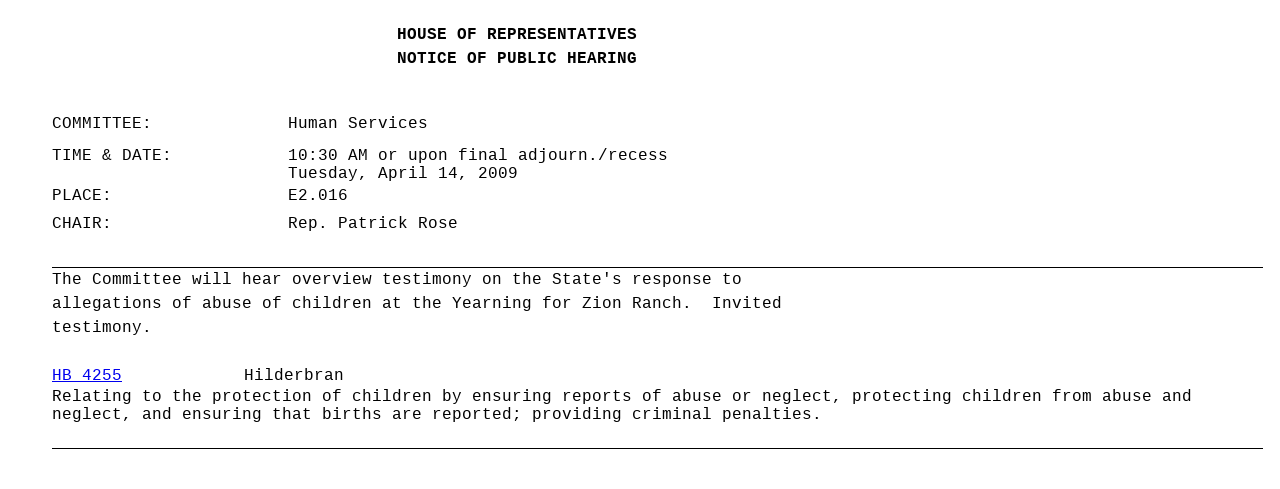

--- FILE ---
content_type: text/html
request_url: https://www.legis.state.tx.us/tlodocs/81R/schedules/html/C3102009041410301.htm
body_size: 1629
content:
<html><style>Body{font-family:'Courier New';}</style><title>Schedule Display</title>
	<body>
<TABLE CELLSPACING="0" CELLPADDING="0"><TR><TD ID="oReportCell" onpropertychange="ShowFixedHeaders()" ><TABLE CELLSPACING="0" CELLPADDING="0" BORDER="0" COLS="11"><TR HEIGHT="0"><TD WIDTH="36"></TD><TD WIDTH="96"></TD><TD WIDTH="36"></TD><TD WIDTH="12"></TD><TD WIDTH="30"></TD><TD WIDTH="174"></TD><TD WIDTH="186"></TD><TD WIDTH="174"></TD><TD WIDTH="19"></TD><TD WIDTH="5"></TD><TD WIDTH="7"></TD></TR><TR VALIGN="top"><TD COLSPAN="5"></TD><TD COLSPAN="2"><TABLE CELLSPACING="0" CELLPADDING="0"><TR><TD>&nbsp;</TD></TR></TABLE></TD><TD ROWSPAN="3" COLSPAN="4"></TD></TR><TR VALIGN="top"><TD COLSPAN="5"></TD><TD COLSPAN="2"><TABLE CELLSPACING="0" CELLPADDING="0"><TR><TD WIDTH="360" HEIGHT="24" ALIGN="Center" VALIGN="Top"><FONT FACE="Courier New" SIZE="3"><B>HOUSE OF REPRESENTATIVES</B></FONT></TD></TR></TABLE></TD></TR><TR VALIGN="top"><TD COLSPAN="5"></TD><TD COLSPAN="2"><TABLE CELLSPACING="0" CELLPADDING="0"><TR><TD WIDTH="360" HEIGHT="24" ALIGN="Center" VALIGN="Top"><FONT FACE="Courier New" SIZE="3"><B>NOTICE OF PUBLIC HEARING</B></FONT></TD></TR></TABLE></TD></TR><TR><TD COLSPAN="11" HEIGHT="41"></TD></TR><TR VALIGN="top"><TD></TD><TD COLSPAN="2"><TABLE CELLSPACING="0" CELLPADDING="0"><TR><TD WIDTH="132" HEIGHT="24" ALIGN="left" VALIGN="Top"><FONT FACE="Courier New" SIZE="3">COMMITTEE:</FONT></TD></TR></TABLE></TD><TD></TD><TD COLSPAN="6"><TABLE CELLSPACING="0" CELLPADDING="0"><TR><TD WIDTH="588" HEIGHT="24" ALIGN="Left" VALIGN="Top"><FONT FACE="Courier New" SIZE="3">Human Services</FONT></TD></TR></TABLE></TD><TD></TD></TR><TR><TD COLSPAN="11" HEIGHT="4"></TD></TR><TR VALIGN="top"><TD></TD><TD COLSPAN="3"></TD><TD COLSPAN="6"></TD><TD></TD></TR><TR><TD COLSPAN="11" HEIGHT="4"></TD></TR><TR VALIGN="top"><TD></TD><TD COLSPAN="2"><TABLE CELLSPACING="0" CELLPADDING="0"><TR><TD WIDTH="132" HEIGHT="24" ALIGN="left" VALIGN="Top"><FONT FACE="Courier New" SIZE="3">TIME &amp; DATE:</FONT></TD></TR></TABLE></TD><TD></TD><TD COLSPAN="6"><TABLE CELLSPACING="0" CELLPADDING="0"><TR><TD WIDTH="588" HEIGHT="24" ALIGN="left" VALIGN="Top"><FONT FACE="Courier New" SIZE="3">10:30 AM or upon final adjourn./recess<br/>Tuesday, April 14, 2009</FONT></TD></TR></TABLE></TD><TD></TD></TR><TR><TD COLSPAN="11" HEIGHT="4"></TD></TR><TR VALIGN="top"><TD></TD><TD COLSPAN="2"><TABLE CELLSPACING="0" CELLPADDING="0"><TR><TD WIDTH="132" HEIGHT="24" ALIGN="left" VALIGN="Top"><FONT FACE="Courier New" SIZE="3">PLACE:</FONT></TD></TR></TABLE></TD><TD></TD><TD COLSPAN="6"><TABLE CELLSPACING="0" CELLPADDING="0"><TR><TD WIDTH="588" HEIGHT="24" ALIGN="left" VALIGN="Top"><FONT FACE="Courier New" SIZE="3">E2.016</FONT></TD></TR></TABLE></TD><TD></TD></TR><TR><TD COLSPAN="11" HEIGHT="4"></TD></TR><TR VALIGN="top"><TD></TD><TD><TABLE CELLSPACING="0" CELLPADDING="0"><TR><TD WIDTH="96" HEIGHT="24" ALIGN="left" VALIGN="Top"><FONT FACE="Courier New" SIZE="3">CHAIR:</FONT></TD></TR></TABLE></TD><TD COLSPAN="2"></TD><TD COLSPAN="6"><TABLE CELLSPACING="0" CELLPADDING="0"><TR><TD WIDTH="564" ALIGN="Left" VALIGN="Top"><FONT FACE="Courier New" SIZE="3">Rep. Patrick Rose</FONT></TD></TR></TABLE></TD><TD></TD></TR><TR><TD COLSPAN="11" HEIGHT="4"></TD></TR><TR VALIGN="top"><TD></TD><TD COLSPAN="9"></TD><TD></TD></TR><TR><TD COLSPAN="11" HEIGHT="24"></TD></TR><TR VALIGN="top"><TD></TD><TD COLSPAN="9"><TABLE CELLSPACING="0" CELLPADDING="0"><TR><TD bgcolor="Black" HEIGHT="1"></TD></TR><TR><TD><TABLE CELLSPACING="0" CELLPADDING="0" COLS="5"><TR><TD HEIGHT="0" WIDTH="81"></TD><TD HEIGHT="0" WIDTH="35"></TD><TD HEIGHT="0" WIDTH="337"></TD><TD HEIGHT="0" WIDTH="35"></TD><TD HEIGHT="0" WIDTH="240"></TD></TR><span ID="34"></span><TR HEIGHT="24"><TD COLSPAN="5"><TABLE CELLSPACING="0" CELLPADDING="0" HEIGHT="100%" WIDTH="100%"><TR><TD ALIGN="Left" VALIGN="Top"><FONT FACE="Courier New" SIZE="3">The Committee will hear overview testimony on the State's response to </FONT></TD></TR></TABLE></TD></TR><span ID="49"></span><TR HEIGHT="24"><TD COLSPAN="5"><TABLE CELLSPACING="0" CELLPADDING="0" HEIGHT="100%" WIDTH="100%"><TR><TD ALIGN="Left" VALIGN="Top"><FONT FACE="Courier New" SIZE="3">allegations of abuse of children at the Yearning for Zion Ranch.&nbsp;&nbsp;Invited </FONT></TD></TR></TABLE></TD></TR><span ID="64"></span><TR HEIGHT="24"><TD COLSPAN="5"><TABLE CELLSPACING="0" CELLPADDING="0" HEIGHT="100%" WIDTH="100%"><TR><TD ALIGN="Left" VALIGN="Top"><FONT FACE="Courier New" SIZE="3">testimony.</FONT></TD></TR></TABLE></TD></TR><span ID="79"></span><TR HEIGHT="24"><TD COLSPAN="5"><TABLE CELLSPACING="0" CELLPADDING="0" HEIGHT="100%" WIDTH="100%"><TR><TD>&nbsp;</TD></TR></TABLE></TD></TR><span ID="94"></span><TR HEIGHT="24"><TD><TABLE CELLSPACING="0" CELLPADDING="0" HEIGHT="100%" WIDTH="100%"><TR><TD ALIGN="left" VALIGN="Top"><a target=_blank href="/BillLookup/History.aspx?LegSess=81R&amp;Bill=HB4255"><FONT FACE="Courier New" SIZE="3">HB 4255</FONT></a></TD></TR></TABLE></TD><TD><TABLE CELLSPACING="0" CELLPADDING="0" HEIGHT="100%" WIDTH="100%"><TR><TD>&nbsp;</TD></TR></TABLE></TD><TD><TABLE CELLSPACING="0" CELLPADDING="0" HEIGHT="100%" WIDTH="100%"><TR><TD ALIGN="left" VALIGN="Top"><FONT FACE="Courier New" SIZE="3">Hilderbran</FONT></TD></TR></TABLE></TD><TD></TD><TD></TD></TR><TR HEIGHT="24"><TD COLSPAN="5"><TABLE CELLSPACING="0" CELLPADDING="0" HEIGHT="100%" WIDTH="100%"><TR><TD ALIGN="left" VALIGN="Top"><FONT FACE="Courier New" SIZE="3">Relating to the protection of children by ensuring reports of abuse or neglect, protecting children from abuse and neglect, and ensuring that births are reported; providing criminal penalties.</FONT></TD></TR></TABLE></TD></TR><TR HEIGHT="24"><TD COLSPAN="5"><TABLE CELLSPACING="0" CELLPADDING="0" HEIGHT="100%" WIDTH="100%"><TR><TD>&nbsp;</TD></TR></TABLE></TD></TR></TABLE></TD></TR><TR><TD bgcolor="Black" HEIGHT="1"></TD></TR></TABLE></TD><TD></TD></TR><TR><TD COLSPAN="11" HEIGHT="12"></TD></TR><TR VALIGN="top"><TD></TD><TD COLSPAN="9"><TABLE CELLSPACING="0" CELLPADDING="0" COLS="1"><TR><TD HEIGHT="0" WIDTH="348"></TD></TR></TABLE></TD><TD ROWSPAN="3"></TD></TR><TR VALIGN="top"><TD></TD><TD COLSPAN="9"><TABLE CELLSPACING="0" CELLPADDING="0" COLS="1"><TR><TD HEIGHT="0" WIDTH="348"></TD></TR></TABLE></TD></TR><TR VALIGN="top"><TD></TD><TD COLSPAN="9"></TD></TR><TR><TD COLSPAN="11" HEIGHT="6"></TD></TR><TR VALIGN="top"><TD></TD><TD ROWSPAN="2" COLSPAN="9"></TD><TD ROWSPAN="2"></TD></TR><TR><TD></TD></TR></TABLE><TABLE CELLSPACING="0" CELLPADDING="0" BORDER="0" WIDTH="100%" COLS="3"><TR VALIGN="top"><TD WIDTH="336"></TD><TD ROWSPAN="2" WIDTH="96"></TD><TD ROWSPAN="2" WIDTH="343"></TD></TR><TR><TD></TD></TR></TABLE></TD><TD WIDTH="100%" HEIGHT="0"></TD></TR><TR><TD WIDTH="100%" HEIGHT="100%"></TD></TR></TABLE>
	</body>
</html>